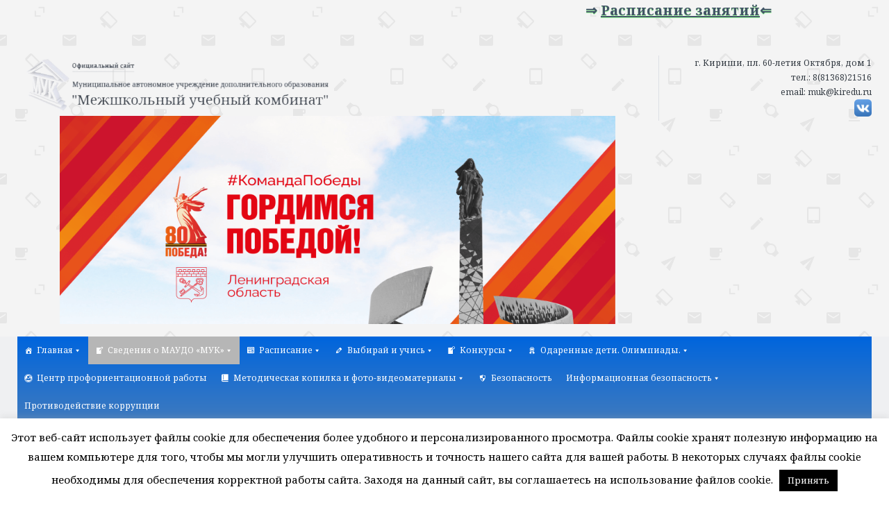

--- FILE ---
content_type: text/html; charset=UTF-8
request_url: http://muk.kiredu.ru/svedenija-o-maudo-muk/platnye-obrazovatelnye-uslugi/
body_size: 63222
content:
<!DOCTYPE html>
<html lang="ru-RU">
<head>
	
	<meta charset="UTF-8">
	<meta name="viewport" content="width=device-width, initial-scale=1.0">

	<title>Платные образовательные услуги &#8212; Муниципальное автономное учреждение дополнительного образования</title>

	<link rel="profile" href="http://gmpg.org/xfn/11">
	<link rel="pingback" href="http://muk.kiredu.ru/xmlrpc.php">
	
	<style type='text/css'>
            .kwicks {
                width: 592px;
                height: 300px;
            }
            .kwicks > li {
                height: 300px;
                background-color: #ccc;
                /* overridden by kwicks but good for when JavaScript is disabled */
                margin-left: 5px;
                float: left;
            }
			
			.kwicks img {
			max-width: 542px !important;
			}
        </style>
	
<script>document.documentElement.className = document.documentElement.className.replace("no-js","js");</script>
<link rel='dns-prefetch' href='//code.responsivevoice.org' />
<link rel='dns-prefetch' href='//fonts.googleapis.com' />
<link rel='dns-prefetch' href='//s.w.org' />
<link rel="alternate" type="application/rss+xml" title="Муниципальное автономное учреждение дополнительного образования &raquo; Лента" href="http://muk.kiredu.ru/feed/" />
<link rel="alternate" type="application/rss+xml" title="Муниципальное автономное учреждение дополнительного образования &raquo; Лента комментариев" href="http://muk.kiredu.ru/comments/feed/" />
<link rel="alternate" type="application/rss+xml" title="Муниципальное автономное учреждение дополнительного образования &raquo; Лента комментариев к &laquo;Платные образовательные услуги&raquo;" href="http://muk.kiredu.ru/svedenija-o-maudo-muk/platnye-obrazovatelnye-uslugi/feed/" />
		<script type="text/javascript">
			window._wpemojiSettings = {"baseUrl":"https:\/\/s.w.org\/images\/core\/emoji\/13.0.0\/72x72\/","ext":".png","svgUrl":"https:\/\/s.w.org\/images\/core\/emoji\/13.0.0\/svg\/","svgExt":".svg","source":{"concatemoji":"http:\/\/muk.kiredu.ru\/wp-includes\/js\/wp-emoji-release.min.js?ver=5.5.17"}};
			!function(e,a,t){var n,r,o,i=a.createElement("canvas"),p=i.getContext&&i.getContext("2d");function s(e,t){var a=String.fromCharCode;p.clearRect(0,0,i.width,i.height),p.fillText(a.apply(this,e),0,0);e=i.toDataURL();return p.clearRect(0,0,i.width,i.height),p.fillText(a.apply(this,t),0,0),e===i.toDataURL()}function c(e){var t=a.createElement("script");t.src=e,t.defer=t.type="text/javascript",a.getElementsByTagName("head")[0].appendChild(t)}for(o=Array("flag","emoji"),t.supports={everything:!0,everythingExceptFlag:!0},r=0;r<o.length;r++)t.supports[o[r]]=function(e){if(!p||!p.fillText)return!1;switch(p.textBaseline="top",p.font="600 32px Arial",e){case"flag":return s([127987,65039,8205,9895,65039],[127987,65039,8203,9895,65039])?!1:!s([55356,56826,55356,56819],[55356,56826,8203,55356,56819])&&!s([55356,57332,56128,56423,56128,56418,56128,56421,56128,56430,56128,56423,56128,56447],[55356,57332,8203,56128,56423,8203,56128,56418,8203,56128,56421,8203,56128,56430,8203,56128,56423,8203,56128,56447]);case"emoji":return!s([55357,56424,8205,55356,57212],[55357,56424,8203,55356,57212])}return!1}(o[r]),t.supports.everything=t.supports.everything&&t.supports[o[r]],"flag"!==o[r]&&(t.supports.everythingExceptFlag=t.supports.everythingExceptFlag&&t.supports[o[r]]);t.supports.everythingExceptFlag=t.supports.everythingExceptFlag&&!t.supports.flag,t.DOMReady=!1,t.readyCallback=function(){t.DOMReady=!0},t.supports.everything||(n=function(){t.readyCallback()},a.addEventListener?(a.addEventListener("DOMContentLoaded",n,!1),e.addEventListener("load",n,!1)):(e.attachEvent("onload",n),a.attachEvent("onreadystatechange",function(){"complete"===a.readyState&&t.readyCallback()})),(n=t.source||{}).concatemoji?c(n.concatemoji):n.wpemoji&&n.twemoji&&(c(n.twemoji),c(n.wpemoji)))}(window,document,window._wpemojiSettings);
		</script>
		<style type="text/css">
img.wp-smiley,
img.emoji {
	display: inline !important;
	border: none !important;
	box-shadow: none !important;
	height: 1em !important;
	width: 1em !important;
	margin: 0 .07em !important;
	vertical-align: -0.1em !important;
	background: none !important;
	padding: 0 !important;
}
</style>
	<link rel='stylesheet' id='wp-block-library-css'  href='http://muk.kiredu.ru/wp-includes/css/dist/block-library/style.min.css?ver=5.5.17' type='text/css' media='all' />
<link rel='stylesheet' id='cookie-law-info-css'  href='http://muk.kiredu.ru/wp-content/plugins/cookie-law-info/public/css/cookie-law-info-public.css?ver=2.0.6' type='text/css' media='all' />
<link rel='stylesheet' id='cookie-law-info-gdpr-css'  href='http://muk.kiredu.ru/wp-content/plugins/cookie-law-info/public/css/cookie-law-info-gdpr.css?ver=2.0.6' type='text/css' media='all' />
<link rel='stylesheet' id='rv-style-css'  href='http://muk.kiredu.ru/wp-content/plugins/responsivevoice-text-to-speech/includes/css/responsivevoice.css?ver=5.5.17' type='text/css' media='all' />
<link rel='stylesheet' id='megamenu-css'  href='http://muk.kiredu.ru/wp-content/uploads/maxmegamenu/style.css?ver=e1d400' type='text/css' media='all' />
<link rel='stylesheet' id='dashicons-css'  href='http://muk.kiredu.ru/wp-includes/css/dashicons.min.css?ver=5.5.17' type='text/css' media='all' />
<link rel='stylesheet' id='themememe-base-css'  href='http://muk.kiredu.ru/wp-content/themes/FlatoBackup/css/base.css?ver=5.5.17' type='text/css' media='all' />
<link rel='stylesheet' id='themememe-icons-css'  href='http://muk.kiredu.ru/wp-content/themes/FlatoBackup/css/font-awesome.min.css?ver=5.5.17' type='text/css' media='all' />
<link rel='stylesheet' id='themememe-fonts-css'  href='//fonts.googleapis.com/css?family=Raleway%3A400%2C500%2C700%2C900%7CNoto+Serif%3A400%2C700%2C400italic%2C700italic&#038;subset=latin%2Clatin-ext&#038;ver=5.5.17' type='text/css' media='all' />
<link rel='stylesheet' id='themememe-style-css'  href='http://muk.kiredu.ru/wp-content/themes/FlatoBackup/style.css?ver=5.5.17' type='text/css' media='all' />
<link rel='stylesheet' id='customcss1-css'  href='http://muk.kiredu.ru/wp-content/themes/FlatoBackup/css/jquery.kwicks.css?ver=5.5.17' type='text/css' media='all' />
<link rel='stylesheet' id='bvi-styles-css'  href='http://muk.kiredu.ru/wp-content/plugins/button-visually-impaired/assets/css/bvi.min.css?ver=2.3.0' type='text/css' media='all' />
<style id='bvi-styles-inline-css' type='text/css'>

			.bvi-widget,
			.bvi-shortcode a,
			.bvi-widget a, 
			.bvi-shortcode {
				color: #ffffff;
				background-color: #e53935;
			}
			.bvi-widget .bvi-svg-eye,
			.bvi-shortcode .bvi-svg-eye {
			    display: inline-block;
                overflow: visible;
                width: 1.125em;
                height: 1em;
                font-size: 2em;
                vertical-align: middle;
			}
			.bvi-widget,
			.bvi-shortcode {
			    -webkit-transition: background-color .2s ease-out;
			    transition: background-color .2s ease-out;
			    cursor: pointer;
			    border-radius: 2px;
			    display: inline-block;
			    padding: 5px 10px;
			    vertical-align: middle;
			    text-decoration: none;
			}
</style>
<script type='text/javascript' src='http://muk.kiredu.ru/wp-includes/js/jquery/jquery.js?ver=1.12.4-wp' id='jquery-core-js'></script>
<script type='text/javascript' id='cookie-law-info-js-extra'>
/* <![CDATA[ */
var Cli_Data = {"nn_cookie_ids":[],"cookielist":[],"non_necessary_cookies":[],"ccpaEnabled":"","ccpaRegionBased":"","ccpaBarEnabled":"","strictlyEnabled":["necessary","obligatoire"],"ccpaType":"gdpr","js_blocking":"","custom_integration":"","triggerDomRefresh":"","secure_cookies":""};
var cli_cookiebar_settings = {"animate_speed_hide":"500","animate_speed_show":"500","background":"#FFF","border":"#b1a6a6c2","border_on":"","button_1_button_colour":"#000","button_1_button_hover":"#000000","button_1_link_colour":"#fff","button_1_as_button":"1","button_1_new_win":"","button_2_button_colour":"#333","button_2_button_hover":"#292929","button_2_link_colour":"#444","button_2_as_button":"","button_2_hidebar":"","button_3_button_colour":"#000","button_3_button_hover":"#000000","button_3_link_colour":"#fff","button_3_as_button":"1","button_3_new_win":"","button_4_button_colour":"#000","button_4_button_hover":"#000000","button_4_link_colour":"#fff","button_4_as_button":"1","button_7_button_colour":"#61a229","button_7_button_hover":"#4e8221","button_7_link_colour":"#fff","button_7_as_button":"1","button_7_new_win":"","font_family":"inherit","header_fix":"","notify_animate_hide":"1","notify_animate_show":"","notify_div_id":"#cookie-law-info-bar","notify_position_horizontal":"left","notify_position_vertical":"bottom","scroll_close":"","scroll_close_reload":"","accept_close_reload":"1","reject_close_reload":"","showagain_tab":"","showagain_background":"#fff","showagain_border":"#000","showagain_div_id":"#cookie-law-info-again","showagain_x_position":"100px","text":"#000","show_once_yn":"","show_once":"10000","logging_on":"","as_popup":"","popup_overlay":"1","bar_heading_text":"","cookie_bar_as":"banner","popup_showagain_position":"bottom-right","widget_position":"left"};
var log_object = {"ajax_url":"http:\/\/muk.kiredu.ru\/wp-admin\/admin-ajax.php"};
/* ]]> */
</script>
<script type='text/javascript' src='http://muk.kiredu.ru/wp-content/plugins/cookie-law-info/public/js/cookie-law-info-public.js?ver=2.0.6' id='cookie-law-info-js'></script>
<script type='text/javascript' src='https://code.responsivevoice.org/1.8.3/responsivevoice.js?source=wp-plugin&#038;key=jpimRltq&#038;ver=5.5.17' id='responsive-voice-js'></script>
<script type='text/javascript' src='http://muk.kiredu.ru/wp-content/themes/FlatoBackup/js/jquery.dropkick.min.js?ver=5.5.17' id='dropkick-js'></script>
<link rel="https://api.w.org/" href="http://muk.kiredu.ru/wp-json/" /><link rel="alternate" type="application/json" href="http://muk.kiredu.ru/wp-json/wp/v2/pages/24" /><link rel="EditURI" type="application/rsd+xml" title="RSD" href="http://muk.kiredu.ru/xmlrpc.php?rsd" />
<link rel="wlwmanifest" type="application/wlwmanifest+xml" href="http://muk.kiredu.ru/wp-includes/wlwmanifest.xml" /> 
<meta name="generator" content="WordPress 5.5.17" />
<link rel="canonical" href="http://muk.kiredu.ru/svedenija-o-maudo-muk/platnye-obrazovatelnye-uslugi/" />
<link rel='shortlink' href='http://muk.kiredu.ru/?p=24' />
<link rel="alternate" type="application/json+oembed" href="http://muk.kiredu.ru/wp-json/oembed/1.0/embed?url=http%3A%2F%2Fmuk.kiredu.ru%2Fsvedenija-o-maudo-muk%2Fplatnye-obrazovatelnye-uslugi%2F" />
<link rel="alternate" type="text/xml+oembed" href="http://muk.kiredu.ru/wp-json/oembed/1.0/embed?url=http%3A%2F%2Fmuk.kiredu.ru%2Fsvedenija-o-maudo-muk%2Fplatnye-obrazovatelnye-uslugi%2F&#038;format=xml" />
<!--[if lt IE 9]>
<script src="http://muk.kiredu.ru/wp-content/themes/FlatoBackup/js/ie/html5.js"></script>
<script src="http://muk.kiredu.ru/wp-content/themes/FlatoBackup/js/ie/selectivizr.js"></script>
<![endif]-->
<link rel="icon" href="http://muk.kiredu.ru/wp-content/uploads/2021/04/cropped-logo-MUK-2-150x150.png" sizes="32x32" />
<link rel="icon" href="http://muk.kiredu.ru/wp-content/uploads/2021/04/cropped-logo-MUK-2-300x300.png" sizes="192x192" />
<link rel="apple-touch-icon" href="http://muk.kiredu.ru/wp-content/uploads/2021/04/cropped-logo-MUK-2-300x300.png" />
<meta name="msapplication-TileImage" content="http://muk.kiredu.ru/wp-content/uploads/2021/04/cropped-logo-MUK-2-300x300.png" />
		<style type="text/css" id="wp-custom-css">
			#mega-menu-item-17838 a {
    color: red !important;
    font-weight: bold !important;
}

.site-header {
    background: url(http://muk.kiredu.ru/wp-content/uploads/2019/10/email-pattern.png)!important;
}
	
.menu-toggle {
    display: none;
}


/*table p {
    font-size: calc(4px + (24 - 20) * (100vw - 400px) / (1200 - 400));
}*/

@media (min-width: 800px) {
	.container {
		width: 800px;
		padding: 0 25px 0 25px;
	}
	table p{
		font-size:8px;
		
	}
}


@media (min-width: 1024px) {
	.container {
		width: 1024px;
		padding: 0 25px 0 25px;
	}
	table p{
		font-size:12px;
		
	}
}

@media (min-width: 1280px) {
	.container {
		width: 1280px;
		max-width:none;
		padding: 0 25px 0 25px;
	}
	table p{
		font-size:14px;
		
	}
}

.kwicks {
    width: 100%;
}

@media only screen and (max-width: 640px){
	.inf {
    width: 100% !important;
    position: relative;
    font-size: 2.1vw !important;
    text-align: left !important;
    border-left: 0px solid #dde0e5 !important;
}
	
}


.page-content img, .entry-content img, .comment-content img {
    max-width: 10vw;
}


table.courses {
    overflow: hidden;
}

.hentry {
    padding: 10px 30px 30px 30px;
    border-bottom: 2px solid #FDFDFD;
}


.eyeglass {

    margin: 0 24px 0px 0px;
    vertical-align: super;

}

.inf {

    width: 25%;
    position: relative;
    float: right;
	font-size: 0.8em;
	text-align: right;
	border-left: 1px solid #dde0e5;

}
.inf p {

margin: 0px;

}


#mega-menu-wrap-primary #mega-menu-primary li.mega-menu-item-has-children > a.mega-menu-link::after, #mega-menu-wrap-primary #mega-menu-primary li.mega-menu-item-has-children > a.mega-menu-link span.mega-indicator::after {
	margin: 0 0 0 0px;
}

.btn, button, input[type="button"], input[type="reset"], input[type="submit"] {
    background: #0065dd;
}


.widget-title {
    border-bottom: 2px solid #0065dd !important;
}



table {
    /* overflow: hidden; */
    overflow-x: scroll;
    display: inline-table;
}


a[href$=".rar"]::after {
    content: " (формат: rar)";
    color: silver;
}

a[href$=".pdf"]::after {
    content: " (формат: pdf)";
    color: silver;
}

a[href$=".zip"]::after {
    content: " (формат: zip)";
    color: silver;
}



.site-footer {
    color: #FDFDFD;
    background: #6352b0;
}

.site-main{
		background: #eff0f2 !important;
	
}

.hentry, .site-sidebar .widget {
    background: #FEFEFE;
    border-radius: 5px;
	
}

.hentry {
		border-bottom: 2px solid #FDFDFD;
}

hr {
	background: #6352B0;
	height: 1px;
}


a {
	color: #435467;
}


h1, h2, h3, h4, h5, h6 {
    color: #323e4e;
    font-family: 'Noto Serif', serif;
}

.entry-title {
    font-size: 16px;
    font-weight: 700;
		text-transform: uppercase;
		letter-spacing: 1px;
}


* {
    font-family: 'Noto Serif', serif;
}


a.bvi-panel-open {

}

.visuallyinfo {
    position: relative;
    background: #435467;
    padding: 10px 0;
    width: 100%;
		font-family: "Noto Serif", Georgia, Times, serif;
		font-size: 70%;
		padding: 3px 20px;
		
}

.visuallyinfo1 {
    width: 3%;
    display: inline-block;
    vertical-align: middle;
}

.visuallyinfo2 {
    color: #fff;
    float: right;
}
/*idget-title {
    border-bottom: 5px solid #53677F;
}*/

.widget-title {
    border-bottom: 2px solid #6352B0;
	font-size:12px;
}

/*ite-top {
    background: #53677F;
}*/

.site-top {
    background: #eff0f2;
}



ol.flex-control-nav.flex-control-paging {
    display: none;
}

ul.flex-direction-nav {
    display: none !important;
}

.flexslider .slides li p {
    margin: 0;
    padding: 20px 8px;
}

.flexslider .slides img {
margin: -27px auto;
}

.site-title img {
    float: left;
		max-width: 454px;
		width: 100%;	
		height: auto;
}

.site-header {
    background: #fcfcfd;
	  border-bottom: 0px solid #EEEFF0;
}

.site-main .container {
    padding-top: 30px;
    padding-bottom: 50px;
}

.flexslidermenu {
    padding: 0 0 50px;
}

.flex-caption {
bottom: -27px !important;
	background: #FEFEFE;

}

.site-header .container {
padding-top: 15px;
padding-bottom: 10px;
}

@media only screen and (max-width: 1920px){

	.menu-bar ul li a {
    padding: 0 5px;
    font-size: 11px;

}
}

@media only screen and (max-width: 1680px){

	.menu-bar ul li a {
    padding: 0 5px;
    font-size: 11px;

}
}

@media only screen and (max-width: 1600px){

	.menu-bar ul li a {
    padding: 0 5px;
    font-size: 11px;

}
}

@media only screen and (max-width: 1440px){

	.menu-bar ul li a {
    padding: 0 5px;
    font-size: 11px;

}
}

@media only screen and (max-width: 1366px){

	.menu-bar ul li a {
    padding: 0 5px;
    font-size: 11px;

}
}


@media only screen and (max-width: 1280px){

	.menu-bar ul li a {
    padding: 0 5px;
    font-size: 10px;

}
}

@media only screen and (max-width: 1080px){

	.menu-bar ul li a {
    padding: 0 6px;
    font-size: 10px;

}
}

@media only screen and (max-width: 1024px){

	.menu-bar ul li a {
    padding: 0 4px;
    font-size: 0.8vw;

}
}

@media only screen and (max-width: 960px){

	.menu-bar ul li a {
    padding: 0 6px;
    font-size: 7px;

}
}

@media only screen and (max-width: 800px){

	.menu-bar ul li a {
    padding: 0 2px;
    font-size: 7px;

}
}
@media only screen and (max-width: 720px){

	.menu-bar ul li a {
        padding: 0px 2px;
    		font-size: 7px;

}
	
	.visuallyinfo {
    width: 200%;
}
	
	.menu-bar ul {
    font-size: 24px;;
}
}

@media only screen and (max-width: 640px){

	.menu-bar ul li a {
        padding: 0px 2px;
    		font-size: 12px;

}
	
	.visuallyinfo {
    width: 200%;
}
	
	.menu-bar ul {
    font-size: 24px;;
}
}
		</style>
		<style type="text/css">/** Mega Menu CSS: fs **/</style>
</head>

<body class="page-template page-template-full-width-page page-template-full-width-page-php page page-id-24 page-child parent-pageid-6 mega-menu-primary group-blog chrome">
		
<!--div class="visuallyinfo1">
<div class="visuallyinfo1"><a class="" href="#"><img class="" src="http://muk.kiredu.ru/wp-content/uploads/2019/06/eyeglass.png" alt="Версия для слабовидящих" width="50%" height=""></a></div>
			
<div class="visuallyinfo1"><a class="" href="http://muk.kiredu.ru/wp-content/uploads/2019/10/obyav-s-otdykhom-i-instagram.jpg"><img class="" http://muk.kiredu.ru/wp-content/uploads/2019/10/obyav-s-otdykhom-i-instagram.jpg" alt="Комитет по образованию Киришского муниципального района Лен.обл." width="80%" height=""></a></div>

		<div class="visuallyinfo1"><a class="" href="https://vk.com/maudomuk"><img class="" src="http://muk.kiredu.ru/wp-content/uploads/2018/09/94866_vkontakte_480x480.png" alt="Вконтакте" width="50%" height=""></a></div>
			
			<div class="visuallyinfo2">г. Кириши, пл. 60-летия Октября, дом 1, телефон: (813-68) 215-16</div>
    
</div> -->
	
		<header class="site-header" role="banner">
		
<!-- Бегущая срока 		-->
	<marquee behavior="alternate" style="color:#ff2400; font-size: 20px; font-weight: bolder; line-height: 150%; text-shadow: #98fb98 0px 1px 1px;">
		 <a href="http://muk.kiredu.ru/raspisanie/"> ⇒ <u> Расписание занятий</u>⇐</a> 
		 <!-- <a href="http://muk.kiredu.ru/raspisanie/"> ⇒ <u> Расписание занятий </u>⇐ </a> -->
	</marquee>
			
			<!--Бегущая строка запись на профессиональное обучение-->
			<marquee behavior="alternate" style="color:#4682B4; font-size: 20px; font-weight: bolder; line-height: 150%; text-shadow: #98fb98 0px 1px 1px;">
 <u>  <a href=""></a></u></marquee>  
<!--конец опроса-->
	
			<div class="clearfix container">
			<div class="site-branding">
				<div class="site-title"><a href="http://muk.kiredu.ru/" rel="home"><img src="http://muk.kiredu.ru/wp-content/uploads/2021/04/Logo_dlya_sayta-removebg-preview.png" alt="Муниципальное автономное учреждение дополнительного образования"></a></div>
								
			</div>
			
		<div class="inf">
			<p>г. Кириши, пл. 60-летия Октября, дом 1</p>
			<p>тел.: 8(81368)21516 </p>
			<p>email: muk@kiredu.ru </p> 
			
			
			
			<a href="https://vk.com/maudomuk"><img style="border: 0px solid ; width: 25px; height: 25px;" src="http://muk.kiredu.ru/wp-content/uploads/2019/06/1200x630wa-1.png" alt=""></a>
		</div>
				<!--Баннер 80 лет Победы-->
				<center><a href="http://muk.kiredu.ru/wp-content/uploads/2025/04/1-Oblozhka_Vk-kompyuternaya-versiya.png"><img style="border: 0px solid ; width: 800px; height: 300px;" src="http://muk.kiredu.ru/wp-content/uploads/2025/04/1-Oblozhka_Vk-kompyuternaya-versiya.png" alt=""></a></center>
				<!--Конец баннера-->
			
			<!-- .site-header --></header>
	
	<div class="site-top">
		<div class="clearfix container">
			<nav class="site-menu" role="navigation">
				<div class="menu-toggle"><i class="fa fa-bars"></i></div>
				<div class="menu-text"></div>
				<div id="mega-menu-wrap-primary" class="mega-menu-wrap"><div class="mega-menu-toggle"><div class="mega-toggle-blocks-left"></div><div class="mega-toggle-blocks-center"></div><div class="mega-toggle-blocks-right"><div class='mega-toggle-block mega-menu-toggle-block mega-toggle-block-1' id='mega-toggle-block-1' tabindex='0'><span class='mega-toggle-label' role='button' aria-expanded='false'><span class='mega-toggle-label-closed'>Меню</span><span class='mega-toggle-label-open'>Меню</span></span></div></div></div><ul id="mega-menu-primary" class="mega-menu max-mega-menu mega-menu-horizontal mega-no-js" data-event="hover_intent" data-effect="disabled" data-effect-speed="400" data-effect-mobile="slide" data-effect-speed-mobile="400" data-mobile-force-width="false" data-second-click="go" data-document-click="collapse" data-vertical-behaviour="standard" data-breakpoint="800" data-unbind="true" data-mobile-state="collapse_all" data-hover-intent-timeout="300" data-hover-intent-interval="100"><li class='mega-menu-item mega-menu-item-type-custom mega-menu-item-object-custom mega-menu-item-home mega-menu-item-has-children mega-align-bottom-left mega-menu-flyout mega-has-icon mega-icon-left mega-item-align-float-left mega-menu-item-43' id='mega-menu-item-43'><a class="dashicons-admin-home mega-menu-link" href="http://muk.kiredu.ru/" aria-haspopup="true" aria-expanded="false" tabindex="0">Главная<span class="mega-indicator"></span></a>
<ul class="mega-sub-menu">
<li class='mega-menu-item mega-menu-item-type-post_type mega-menu-item-object-page mega-has-icon mega-icon-left mega-menu-item-176' id='mega-menu-item-176'><a class="dashicons-phone mega-menu-link" href="http://muk.kiredu.ru/kontakty/">Контакты</a></li><li class='mega-menu-item mega-menu-item-type-post_type mega-menu-item-object-page mega-has-icon mega-icon-left mega-menu-item-59' id='mega-menu-item-59'><a class="dashicons-text-page mega-menu-link" href="http://muk.kiredu.ru/plan-raboty/">План работы</a></li><li class='mega-menu-item mega-menu-item-type-post_type mega-menu-item-object-page mega-has-icon mega-icon-left mega-menu-item-607' id='mega-menu-item-607'><a class="dashicons-tablet mega-menu-link" href="http://muk.kiredu.ru/jelektronnaja-zapis-na-kursy/">Электронная запись на курсы</a></li><li class='mega-menu-item mega-menu-item-type-post_type mega-menu-item-object-page mega-has-icon mega-icon-left mega-menu-item-175' id='mega-menu-item-175'><a class="dashicons-format-status mega-menu-link" href="http://muk.kiredu.ru/jelektronnaja-priemnaja-predsedatelja-k/">Электронная приемная председателя комитета по образованию</a></li><li class='mega-menu-item mega-menu-item-type-post_type mega-menu-item-object-page mega-has-icon mega-icon-left mega-menu-item-154' id='mega-menu-item-154'><a class="dashicons-email-alt mega-menu-link" href="http://muk.kiredu.ru/jelektronnaja-priemnaja-direktora/">Электронная приемная директора МАУДО «МУК»</a></li><li class='mega-menu-item mega-menu-item-type-custom mega-menu-item-object-custom mega-has-icon mega-icon-left mega-menu-item-3759' id='mega-menu-item-3759'><a class="dashicons-desktop mega-menu-link" href="http://muk.kiredu.ru/?page_id=10774">Заявка в отдел информационных технологий и сетевой безопасности</a></li><li class='mega-menu-item mega-menu-item-type-post_type mega-menu-item-object-page mega-has-icon mega-icon-left mega-menu-item-16151' id='mega-menu-item-16151'><a class="dashicons-welcome-write-blog mega-menu-link" href="http://muk.kiredu.ru/anketirovanie-udovletvorennosti-rod/">Анкетирование удовлетворенности родителей (законных представителей) образовательным процессом, качеством образовательных услуг.</a></li><li class='mega-menu-item mega-menu-item-type-post_type mega-menu-item-object-page mega-has-icon mega-icon-left mega-menu-item-172' id='mega-menu-item-172'><a class="dashicons-welcome-widgets-menus mega-menu-link" href="http://muk.kiredu.ru/sajty-ou-kirishskogo-rajona/">Сайты ОО Киришского района</a></li><li class='mega-menu-item mega-menu-item-type-post_type mega-menu-item-object-page mega-has-icon mega-icon-left mega-menu-item-905' id='mega-menu-item-905'><a class="dashicons-networking mega-menu-link" href="http://muk.kiredu.ru/struktura-sajjta/">Структура сайта МАУДО «МУК»</a></li></ul>
</li><li class='mega-menu-item mega-menu-item-type-post_type mega-menu-item-object-page mega-current-page-ancestor mega-current-menu-ancestor mega-current-menu-parent mega-current-page-parent mega-current_page_parent mega-current_page_ancestor mega-menu-item-has-children mega-align-bottom-left mega-menu-flyout mega-has-icon mega-icon-left mega-menu-item-62' id='mega-menu-item-62'><a class="dashicons-welcome-write-blog mega-menu-link" href="http://muk.kiredu.ru/svedenija-o-maudo-muk/" aria-haspopup="true" aria-expanded="false" tabindex="0">Сведения о МАУДО «МУК»<span class="mega-indicator"></span></a>
<ul class="mega-sub-menu">
<li class='mega-menu-item mega-menu-item-type-post_type mega-menu-item-object-page mega-has-icon mega-icon-left mega-menu-item-44' id='mega-menu-item-44'><a class="dashicons-info-outline mega-menu-link" href="http://muk.kiredu.ru/svedenija-o-maudo-muk/osnovnye-svedenija/">Основные сведения</a></li><li class='mega-menu-item mega-menu-item-type-post_type mega-menu-item-object-page mega-has-icon mega-icon-left mega-menu-item-45' id='mega-menu-item-45'><a class="dashicons-networking mega-menu-link" href="http://muk.kiredu.ru/svedenija-o-maudo-muk/struktura-i-organy-upravlenija-obrazo/">Структура и органы управления образовательной организацией</a></li><li class='mega-menu-item mega-menu-item-type-post_type mega-menu-item-object-page mega-has-icon mega-icon-left mega-menu-item-46' id='mega-menu-item-46'><a class="dashicons-pdf mega-menu-link" href="http://muk.kiredu.ru/svedenija-o-maudo-muk/dokumenty/">Документы</a></li><li class='mega-menu-item mega-menu-item-type-post_type mega-menu-item-object-page mega-has-icon mega-icon-left mega-menu-item-47' id='mega-menu-item-47'><a class="dashicons-welcome-learn-more mega-menu-link" href="http://muk.kiredu.ru/svedenija-o-maudo-muk/obrazovanie/">Образование</a></li><li class='mega-menu-item mega-menu-item-type-post_type mega-menu-item-object-page mega-has-icon mega-icon-left mega-menu-item-33842' id='mega-menu-item-33842'><a class="dashicons-arrow-right-alt2 mega-menu-link" href="http://muk.kiredu.ru/obrazovatelnye-standarty-i-trebova/">Образовательные стандарты и требования</a></li><li class='mega-menu-item mega-menu-item-type-post_type mega-menu-item-object-page mega-has-icon mega-icon-left mega-menu-item-36336' id='mega-menu-item-36336'><a class="dashicons-arrow-right mega-menu-link" href="http://muk.kiredu.ru/rukovodstvo-2/">Руководство</a></li><li class='mega-menu-item mega-menu-item-type-post_type mega-menu-item-object-page mega-has-icon mega-icon-left mega-menu-item-36337' id='mega-menu-item-36337'><a class="dashicons-arrow-right mega-menu-link" href="http://muk.kiredu.ru/pedagogicheskiy-sostav-2/">Педагогический состав</a></li><li class='mega-menu-item mega-menu-item-type-post_type mega-menu-item-object-page mega-has-icon mega-icon-left mega-menu-item-50' id='mega-menu-item-50'><a class="dashicons-arrow-right mega-menu-link" href="http://muk.kiredu.ru/svedenija-o-maudo-muk/materialno-tehnicheskoe-obespechenie/">Материально-техническое обеспечение и оснащенность образовательного процесса. Доступная среда</a></li><li class='mega-menu-item mega-menu-item-type-post_type mega-menu-item-object-page mega-current-menu-item mega-page_item mega-page-item-24 mega-current_page_item mega-has-icon mega-icon-left mega-menu-item-52' id='mega-menu-item-52'><a class="dashicons-arrow-right mega-menu-link" href="http://muk.kiredu.ru/svedenija-o-maudo-muk/platnye-obrazovatelnye-uslugi/">Платные образовательные услуги</a></li><li class='mega-menu-item mega-menu-item-type-post_type mega-menu-item-object-page mega-has-icon mega-icon-left mega-menu-item-53' id='mega-menu-item-53'><a class="dashicons-arrow-right mega-menu-link" href="http://muk.kiredu.ru/svedenija-o-maudo-muk/finansovo-hozjajstvennaja-dejatelnost/">Финансово-хозяйственная деятельность</a></li><li class='mega-menu-item mega-menu-item-type-post_type mega-menu-item-object-page mega-has-icon mega-icon-left mega-menu-item-54' id='mega-menu-item-54'><a class="dashicons-arrow-right mega-menu-link" href="http://muk.kiredu.ru/svedenija-o-maudo-muk/vakantnye-mesta-dlja-priema/">Вакантные места для приема (перевода) обучающихся</a></li><li class='mega-menu-item mega-menu-item-type-post_type mega-menu-item-object-page mega-has-icon mega-icon-left mega-menu-item-21439' id='mega-menu-item-21439'><a class="dashicons-admin-site-alt mega-menu-link" href="http://muk.kiredu.ru/mezhdunarodnoe-sotrudnichestvo/">Международное сотрудничество</a></li><li class='mega-menu-item mega-menu-item-type-post_type mega-menu-item-object-page mega-has-icon mega-icon-left mega-menu-item-51' id='mega-menu-item-51'><a class="dashicons-arrow-right mega-menu-link" href="http://muk.kiredu.ru/svedenija-o-maudo-muk/stipendii-i-inye-vidy-materialnoj-po/">Стипендии и меры поддержки обучающихся</a></li><li class='mega-menu-item mega-menu-item-type-post_type mega-menu-item-object-page mega-has-icon mega-icon-left mega-menu-item-55' id='mega-menu-item-55'><a class="dashicons-format-chat mega-menu-link" href="http://muk.kiredu.ru/svedenija-o-maudo-muk/sotrudnichestvo/">Сотрудничество</a></li><li class='mega-menu-item mega-menu-item-type-post_type mega-menu-item-object-page mega-has-icon mega-icon-left mega-menu-item-29872' id='mega-menu-item-29872'><a class="dashicons-food mega-menu-link" href="http://muk.kiredu.ru/organizaciya-pitaniya-v-obrazovateln/">Организация питания в образовательной организации</a></li></ul>
</li><li class='mega-menu-item mega-menu-item-type-post_type mega-menu-item-object-page mega-menu-item-has-children mega-menu-megamenu mega-align-bottom-left mega-menu-megamenu mega-has-icon mega-icon-left mega-menu-item-56' id='mega-menu-item-56'><a class="dashicons-welcome-widgets-menus mega-menu-link" href="http://muk.kiredu.ru/raspisanie/" aria-haspopup="true" aria-expanded="false" tabindex="0">Расписание<span class="mega-indicator"></span></a>
<ul class="mega-sub-menu">
<li class='mega-menu-item mega-menu-item-type-post_type mega-menu-item-object-page mega-menu-item-has-children mega-has-icon mega-icon-left mega-menu-columns-2-of-6 mega-menu-item-12249' id='mega-menu-item-12249'><a class="dashicons-star-filled mega-menu-link" href="http://muk.kiredu.ru/vybirajj-i-uchis/dlya-shkolnikov/">Для школьников<span class="mega-indicator"></span></a>
	<ul class="mega-sub-menu">
<li class='mega-menu-item mega-menu-item-type-post_type mega-menu-item-object-page mega-menu-item-has-children mega-has-icon mega-icon-left mega-menu-item-12192' id='mega-menu-item-12192'><a class="dashicons-businessperson mega-menu-link" href="http://muk.kiredu.ru/dopolnitelnoe-obrazovanie/" aria-haspopup="true" aria-expanded="false">Дополнительное образование<span class="mega-indicator"></span></a>
		<ul class="mega-sub-menu">
<li class='mega-menu-item mega-menu-item-type-post_type mega-menu-item-object-page mega-menu-item-has-children mega-has-icon mega-icon-left mega-menu-item-92' id='mega-menu-item-92'><a class="dashicons-arrow-right-alt2 mega-menu-link" href="http://muk.kiredu.ru/raspisanie/centr-informacionnyh-tehnologij/" aria-haspopup="true" aria-expanded="false">Центр информационных технологий<span class="mega-indicator"></span></a>
			<ul class="mega-sub-menu">
<li class='mega-menu-item mega-menu-item-type-post_type mega-menu-item-object-page mega-has-icon mega-icon-left mega-menu-item-25780' id='mega-menu-item-25780'><a class="dashicons-plus-alt2 mega-menu-link" href="http://muk.kiredu.ru/dopolnitelnoe-raspisanie-cit/">Дополнительное расписание ЦИТ</a></li>			</ul>
</li><li class='mega-menu-item mega-menu-item-type-post_type mega-menu-item-object-page mega-menu-item-has-children mega-has-icon mega-icon-left mega-menu-item-94' id='mega-menu-item-94'><a class="dashicons-arrow-right-alt2 mega-menu-link" href="http://muk.kiredu.ru/raspisanie/centr-avangard/" aria-haspopup="true" aria-expanded="false">Центр военно-патриотического воспитания «Авангард»<span class="mega-indicator"></span></a>
			<ul class="mega-sub-menu">
<li class='mega-menu-item mega-menu-item-type-post_type mega-menu-item-object-page mega-has-icon mega-icon-left mega-menu-item-26934' id='mega-menu-item-26934'><a class="dashicons-plus-alt2 mega-menu-link" href="http://muk.kiredu.ru/dopolnitelnoe-raspisanie-zanyatiy-u/">Дополнительное расписание занятий учебных групп Центра военно-патриотического воспитания «Авангард»</a></li>			</ul>
</li><li class='mega-menu-item mega-menu-item-type-post_type mega-menu-item-object-page mega-has-icon mega-icon-left mega-menu-item-99' id='mega-menu-item-99'><a class="dashicons-arrow-right-alt2 mega-menu-link" href="http://muk.kiredu.ru/raspisanie/doprizyvnaja-podgotovka-molodezhi/">Муниципальный Центр допризывной подготовки молодежи</a></li><li class='mega-menu-item mega-menu-item-type-post_type mega-menu-item-object-page mega-has-icon mega-icon-left mega-menu-item-96' id='mega-menu-item-96'><a class="dashicons-arrow-right-alt2 mega-menu-link" href="http://muk.kiredu.ru/raspisanie/proforientacionnye-kursy/">Центр профориентационной работы</a></li><li class='mega-menu-item mega-menu-item-type-post_type mega-menu-item-object-page mega-has-icon mega-icon-left mega-menu-item-98' id='mega-menu-item-98'><a class="dashicons-arrow-right-alt2 mega-menu-link" href="http://muk.kiredu.ru/raspisanie/intellekt-pljus/">Центр по работе с одарёнными детьми</a></li>		</ul>
</li><li class='mega-menu-item mega-menu-item-type-post_type mega-menu-item-object-page mega-menu-item-has-children mega-has-icon mega-icon-left mega-menu-item-93' id='mega-menu-item-93'><a class="dashicons-businessperson mega-menu-link" href="http://muk.kiredu.ru/raspisanie/professionalnoe-obuchenie/" aria-haspopup="true" aria-expanded="false">Профессиональное обучение<span class="mega-indicator"></span></a>
		<ul class="mega-sub-menu">
<li class='mega-menu-item mega-menu-item-type-post_type mega-menu-item-object-page mega-has-icon mega-icon-left mega-menu-item-38155' id='mega-menu-item-38155'><a class="dashicons-plus-alt2 mega-menu-link" href="http://muk.kiredu.ru/aspisanie-dopolnitelnykh-zanyatiy-uch/">Дополнительное расписание занятий профессионального обучения</a></li>		</ul>
</li>	</ul>
</li><li class='mega-menu-item mega-menu-item-type-post_type mega-menu-item-object-page mega-menu-item-has-children mega-has-icon mega-icon-left mega-menu-columns-2-of-6 mega-menu-item-12248' id='mega-menu-item-12248'><a class="dashicons-star-filled mega-menu-link" href="http://muk.kiredu.ru/vybirajj-i-uchis/dlya-kolleg/">Для коллег<span class="mega-indicator"></span></a>
	<ul class="mega-sub-menu">
<li class='mega-menu-item mega-menu-item-type-post_type mega-menu-item-object-page mega-has-icon mega-icon-left mega-menu-item-262' id='mega-menu-item-262'><a class="dashicons-arrow-right-alt2 mega-menu-link" href="http://muk.kiredu.ru/raspisanie/seminary-dlja-pedagogicheskih-rabotni/">Семинары для педагогических работников</a></li>	</ul>
</li><li class='mega-menu-item mega-menu-item-type-post_type mega-menu-item-object-page mega-menu-item-has-children mega-has-icon mega-icon-left mega-menu-columns-2-of-6 mega-menu-item-12250' id='mega-menu-item-12250'><a class="dashicons-star-filled mega-menu-link" href="http://muk.kiredu.ru/vybirajj-i-uchis/dlya-naseleniya/">Для населения<span class="mega-indicator"></span></a>
	<ul class="mega-sub-menu">
<li class='mega-menu-item mega-menu-item-type-post_type mega-menu-item-object-page mega-menu-item-has-children mega-has-icon mega-icon-left mega-menu-item-12251' id='mega-menu-item-12251'><a class="dashicons-arrow-right-alt2 mega-menu-link" href="http://muk.kiredu.ru/raspisanie/platnye-dopolnitelnye-obrazovatel/" aria-haspopup="true" aria-expanded="false">Платные дополнительные образовательные и спортивно-оздоровительные услуги населению<span class="mega-indicator"></span></a>
		<ul class="mega-sub-menu">
<li class='mega-menu-item mega-menu-item-type-post_type mega-menu-item-object-page mega-has-icon mega-icon-left mega-menu-item-26938' id='mega-menu-item-26938'><a class="dashicons-plus-alt2 mega-menu-link" href="http://muk.kiredu.ru/dopolnitelnoe-raspisanie-zanyatiy-u-2/">Дополнительное расписание занятий учебных групп дополнительных платных образовательных услуг</a></li>		</ul>
</li>	</ul>
</li></ul>
</li><li class='mega-menu-item mega-menu-item-type-post_type mega-menu-item-object-page mega-menu-item-has-children mega-menu-megamenu mega-align-bottom-left mega-menu-megamenu mega-has-icon mega-icon-left mega-menu-item-1027' id='mega-menu-item-1027'><a class="dashicons-edit mega-menu-link" href="http://muk.kiredu.ru/vybirajj-i-uchis/" aria-haspopup="true" aria-expanded="false" tabindex="0">Выбирай и учись<span class="mega-indicator"></span></a>
<ul class="mega-sub-menu">
<li class='mega-menu-item mega-menu-item-type-post_type mega-menu-item-object-page mega-menu-item-has-children mega-has-icon mega-icon-left mega-menu-columns-1-of-3 mega-menu-item-12305' id='mega-menu-item-12305'><a class="dashicons-businessperson mega-menu-link" href="http://muk.kiredu.ru/dopolnitelnoe-obrazovanie/">Дополнительное образование<span class="mega-indicator"></span></a>
	<ul class="mega-sub-menu">
<li class='mega-menu-item mega-menu-item-type-post_type mega-menu-item-object-page mega-menu-item-27703' id='mega-menu-item-27703'><a class="mega-menu-link" href="http://muk.kiredu.ru/dlya-shkolnikov/">Для школьников</a></li><li class='mega-menu-item mega-menu-item-type-post_type mega-menu-item-object-page mega-has-icon mega-icon-left mega-menu-item-252' id='mega-menu-item-252'><a class="dashicons-arrow-right-alt2 mega-menu-link" href="http://muk.kiredu.ru/vybirajj-i-uchis/dlya-shkolnikov/centr-informacionnyh-tehnologij-programmy/">Центр информационных технологий</a></li><li class='mega-menu-item mega-menu-item-type-post_type mega-menu-item-object-page mega-has-icon mega-icon-left mega-menu-item-1543' id='mega-menu-item-1543'><a class="dashicons-arrow-right-alt2 mega-menu-link" href="http://muk.kiredu.ru/vybirajj-i-uchis/dlya-shkolnikov/centr-avangard-programmy/">Центр военно-патриотического воспитания «Авангард»</a></li><li class='mega-menu-item mega-menu-item-type-post_type mega-menu-item-object-page mega-has-icon mega-icon-left mega-menu-item-256' id='mega-menu-item-256'><a class="dashicons-arrow-right-alt2 mega-menu-link" href="http://muk.kiredu.ru/vybirajj-i-uchis/dlya-shkolnikov/municipalnyj-centr-doprizyvnoj-pod-programmy/">Муниципальный Центр допризывной подготовки молодежи</a></li><li class='mega-menu-item mega-menu-item-type-post_type mega-menu-item-object-page mega-has-icon mega-icon-left mega-menu-item-255' id='mega-menu-item-255'><a class="dashicons-arrow-right-alt2 mega-menu-link" href="http://muk.kiredu.ru/vybirajj-i-uchis/dlya-shkolnikov/centr-proforientacionnoj-raboty-programmy/">Центр профориентационной работы</a></li><li class='mega-menu-item mega-menu-item-type-post_type mega-menu-item-object-page mega-has-icon mega-icon-left mega-menu-item-257' id='mega-menu-item-257'><a class="dashicons-arrow-right-alt2 mega-menu-link" href="http://muk.kiredu.ru/vybirajj-i-uchis/dlya-shkolnikov/municipalnyj-resursnyj-centr-po-rab-programmy/">Центр по работе с одарёнными детьми</a></li><li class='mega-menu-item mega-menu-item-type-post_type mega-menu-item-object-page mega-has-icon mega-icon-left mega-menu-item-12306' id='mega-menu-item-12306'><a class="dashicons-businessperson mega-menu-link" href="http://muk.kiredu.ru/vybirajj-i-uchis/dlya-shkolnikov/professionalnoe-obuchenie-programmy/">Профессиональное обучение</a></li>	</ul>
</li><li class='mega-menu-item mega-menu-item-type-post_type mega-menu-item-object-page mega-menu-item-has-children mega-has-icon mega-icon-left mega-menu-columns-1-of-3 mega-menu-item-970' id='mega-menu-item-970'><a class="dashicons-star-filled mega-menu-link" href="http://muk.kiredu.ru/vybirajj-i-uchis/dlya-naseleniya/">Для населения<span class="mega-indicator"></span></a>
	<ul class="mega-sub-menu">
<li class='mega-menu-item mega-menu-item-type-post_type mega-menu-item-object-page mega-has-icon mega-icon-left mega-menu-item-1550' id='mega-menu-item-1550'><a class="dashicons-arrow-right-alt2 mega-menu-link" href="http://muk.kiredu.ru/vybirajj-i-uchis/dlya-naseleniya/platnye-dopolnitelnye-obrazovatelnye-i-sportivno-ozdorovitelnye-uslugi-naseleniyu/">Платные дополнительные образовательные и спортивно-оздоровительные услуги населению</a></li>	</ul>
</li></ul>
</li><li class='mega-menu-item mega-menu-item-type-post_type mega-menu-item-object-page mega-menu-item-has-children mega-menu-megamenu mega-align-bottom-left mega-menu-grid mega-has-icon mega-icon-left mega-menu-item-1563' id='mega-menu-item-1563'><a class="dashicons-pressthis mega-menu-link" href="http://muk.kiredu.ru/konkursy/" aria-haspopup="true" aria-expanded="false" tabindex="0">Конкурсы<span class="mega-indicator"></span></a>
<ul class="mega-sub-menu">
<li class='mega-menu-row' id='mega-menu-1563-0'>
	<ul class="mega-sub-menu">
<li class='mega-menu-column mega-menu-columns-3-of-12' id='mega-menu-1563-0-0'>
		<ul class="mega-sub-menu">
<li class='mega-menu-item mega-menu-item-type-post_type mega-menu-item-object-page mega-menu-item-has-children mega-has-icon mega-icon-left mega-menu-item-1564' id='mega-menu-item-1564'><a class="dashicons-star-filled mega-menu-link" href="http://muk.kiredu.ru/konkursy/dlya-shkolnikov/">Для школьников<span class="mega-indicator"></span></a>
			<ul class="mega-sub-menu">
<li class='mega-menu-item mega-menu-item-type-post_type mega-menu-item-object-page mega-has-icon mega-icon-left mega-menu-item-459' id='mega-menu-item-459'><a class="dashicons-arrow-right-alt2 mega-menu-link" href="http://muk.kiredu.ru/konkursy/dlya-shkolnikov/konkursi/">Конкурсы</a></li>			</ul>
</li>		</ul>
</li><li class='mega-menu-column mega-menu-columns-3-of-12' id='mega-menu-1563-0-1'>
		<ul class="mega-sub-menu">
<li class='mega-menu-item mega-menu-item-type-post_type mega-menu-item-object-page mega-has-icon mega-icon-left mega-menu-item-1565' id='mega-menu-item-1565'><a class="dashicons-star-filled mega-menu-link" href="http://muk.kiredu.ru/konkursy/dlya-pedagogov/">Для педагогов</a></li>		</ul>
</li>	</ul>
</li></ul>
</li><li class='mega-menu-item mega-menu-item-type-post_type mega-menu-item-object-page mega-menu-item-has-children mega-align-bottom-left mega-menu-flyout mega-has-icon mega-icon-left mega-menu-item-58' id='mega-menu-item-58'><a class="dashicons-awards mega-menu-link" href="http://muk.kiredu.ru/odarennye-deti/" aria-haspopup="true" aria-expanded="false" tabindex="0">Одаренные дети. Олимпиады.<span class="mega-indicator"></span></a>
<ul class="mega-sub-menu">
<li class='mega-menu-item mega-menu-item-type-post_type mega-menu-item-object-page mega-has-icon mega-icon-left mega-menu-item-28198' id='mega-menu-item-28198'><a class="dashicons-lightbulb mega-menu-link" href="http://muk.kiredu.ru/municipalnyy-resursnyy-centr-po-rab/">Муниципальный ресурсный центр по работе с одарёнными детьми</a></li><li class='mega-menu-item mega-menu-item-type-custom mega-menu-item-object-custom mega-has-icon mega-icon-left mega-menu-item-26864' id='mega-menu-item-26864'><a class="dashicons-welcome-write-blog mega-menu-link" href="http://muk.kiredu.ru/olimpiady-2/">Олимпиады</a></li><li class='mega-menu-item mega-menu-item-type-custom mega-menu-item-object-custom mega-has-icon mega-icon-left mega-menu-item-2584' id='mega-menu-item-2584'><a class="dashicons-laptop mega-menu-link" href="https://center-intellect.ru/">Сайт Ленинградского областного центра развития творчества одаренных детей и юношества «Интеллект»</a></li><li class='mega-menu-item mega-menu-item-type-custom mega-menu-item-object-custom mega-has-icon mega-icon-left mega-menu-item-17838' id='mega-menu-item-17838'><a class="dashicons-arrow-right-alt mega-menu-link" href="https://center-intellect.ru/vsosh/rezultaty-region/">Протоколы РЭ ВсОШ</a></li></ul>
</li><li class='mega-menu-item mega-menu-item-type-post_type mega-menu-item-object-page mega-align-bottom-left mega-menu-flyout mega-has-icon mega-icon-left mega-menu-item-20631' id='mega-menu-item-20631'><a class="dashicons-buddicons-buddypress-logo mega-menu-link" href="http://muk.kiredu.ru/centr-proforientacionnoy-raboty/" tabindex="0">Центр профориентационной работы</a></li><li class='mega-menu-item mega-menu-item-type-post_type mega-menu-item-object-page mega-menu-item-has-children mega-align-bottom-left mega-menu-flyout mega-has-icon mega-icon-left mega-menu-item-400' id='mega-menu-item-400'><a class="dashicons-book-alt mega-menu-link" href="http://muk.kiredu.ru/metodicheskaja-kopilka/" aria-haspopup="true" aria-expanded="false" tabindex="0">Методическая копилка и фото-видеоматериалы<span class="mega-indicator"></span></a>
<ul class="mega-sub-menu">
<li class='mega-menu-item mega-menu-item-type-post_type mega-menu-item-object-page mega-has-icon mega-icon-left mega-menu-item-1088' id='mega-menu-item-1088'><a class="dashicons-arrow-right mega-menu-link" href="http://muk.kiredu.ru/metodicheskaja-kopilka/ehlektronnye-obrazovatelnye-resursy/">Электронные образовательные ресурсы</a></li><li class='mega-menu-item mega-menu-item-type-post_type mega-menu-item-object-page mega-has-icon mega-icon-left mega-menu-item-18293' id='mega-menu-item-18293'><a class="dashicons-format-gallery mega-menu-link" href="http://muk.kiredu.ru/fotogalereya/">Фотогалерея</a></li><li class='mega-menu-item mega-menu-item-type-post_type mega-menu-item-object-page mega-has-icon mega-icon-left mega-menu-item-19120' id='mega-menu-item-19120'><a class="dashicons-format-video mega-menu-link" href="http://muk.kiredu.ru/video-meropriyatiy-maudo-muk/">Видео галерея</a></li></ul>
</li><li class='mega-menu-item mega-menu-item-type-post_type mega-menu-item-object-page mega-align-bottom-left mega-menu-flyout mega-has-icon mega-icon-left mega-menu-item-5865' id='mega-menu-item-5865'><a class="dashicons-shield mega-menu-link" href="http://muk.kiredu.ru/bezopasnost-v-internete/" tabindex="0">Безопасность</a></li><li class='mega-menu-item mega-menu-item-type-post_type mega-menu-item-object-page mega-menu-item-has-children mega-align-bottom-left mega-menu-flyout mega-menu-item-27744' id='mega-menu-item-27744'><a class="mega-menu-link" href="http://muk.kiredu.ru/informacionnaya-bezopasnost/" aria-haspopup="true" aria-expanded="false" tabindex="0">Информационная безопасность<span class="mega-indicator"></span></a>
<ul class="mega-sub-menu">
<li class='mega-menu-item mega-menu-item-type-post_type mega-menu-item-object-page mega-has-icon mega-icon-left mega-menu-item-36879' id='mega-menu-item-36879'><a class="dashicons-cover-image mega-menu-link" href="http://muk.kiredu.ru/o-protivodeystvii-kiberprestupleniya/">О противодействии киберпреступлениям</a></li></ul>
</li><li class='mega-menu-item mega-menu-item-type-post_type mega-menu-item-object-page mega-align-bottom-left mega-menu-flyout mega-menu-item-36301' id='mega-menu-item-36301'><a class="mega-menu-link" href="http://muk.kiredu.ru/protivodeystvie-korrupcii/" tabindex="0">Противодействие коррупции</a></li></ul></div>			<!-- .site-menu --></nav>


    	</div>
	<!-- .site-top --></div>




	

	
	
	
	<div class="site-main">
		<div class="clearfix container">
	<div class="row">
		<div class="col-xs-12 content-area" role="main">

			
				
<article id="post-24" class="clearfix post-24 page type-page status-publish hentry">
	<header class="entry-header">
		<h1 class="entry-title">Платные образовательные услуги</h1>
	<!-- .entry-header --></header>

	<div class="clearfix entry-content">
		
<p class="has-text-align-center"><a rel="noreferrer noopener" href="http://muk.kiredu.ru/?page_id=1547" target="_blank">Платные дополнительные образовательные и спортивно-оздоровительные услуги</a></p>



<ul><li><a rel="noreferrer noopener" href="http://muk.kiredu.ru/wp-content/uploads/2022/09/Pravila_okazaniya_platnykh_obrazovatenykh_uslug.pdf" target="_blank">Постановление &#171;Об утверждении Правил оказания платных образовательных услуг&#187;</a></li><li><a rel="noreferrer noopener" href="http://muk.kiredu.ru/wp-content/uploads/2022/09/Polozhenie-o-platnykh-dopolnitelnykh-rabotakh-uslugakh.pdf" target="_blank">Положение о платных дополнительных работах (услугах)</a></li><li><a rel="noreferrer noopener" href="http://muk.kiredu.ru/wp-content/uploads/2022/09/Izmeneniya-v-Polozhenie-ot-31.05.2021-g.pdf" target="_blank">Изменения в Положение от 31.05.2021 г.</a></li><li><a rel="noreferrer noopener" href="http://muk.kiredu.ru/wp-content/uploads/2016/06/Porjadok-ustanovlenija-tarifov-na-uslugi-okazyvaemye-na-platnoj-osnove.pdf" target="_blank">Порядок установления тарифов на платные дополнительные работы (услуги)</a></li><li><a rel="noreferrer noopener" href="http://muk.kiredu.ru/wp-content/uploads/2024/09/Prikaz_ob_utverzhdenii_stoimosti_platnykh_obrazovatelnykh_uslug.pdf" target="_blank">Приказ об утверждении стоимости платных дополнительных услуг </a></li><li><a href="http://muk.kiredu.ru/wp-content/uploads/2025/11/Na_sayt_novye_rekvizity_DOGOVOR_OB_OBRAZOVANII_SAYT.pdf" target="_blank" rel="noreferrer noopener">Образец договора об оказании платных образовательных услуг </a></li><li><a href="http://muk.kiredu.ru/wp-content/uploads/2025/11/Na_sayt_novye_rekvizity_Obrazec_kvitancii.pdf" target="_blank" rel="noreferrer noopener">Образец квитанции на платные образовательные услуги </a></li><li><a href="http://muk.kiredu.ru/wp-content/uploads/2025/11/Na-sayt_zyavlenie-soglasie.pdf" target="_blank" rel="noreferrer noopener">Бланк заявления, согласия на обработку персональных данных </a></li><li><a rel="noreferrer noopener" href="http://muk.kiredu.ru/wp-content/uploads/2025/04/Zayavlenie.doc" target="_blank">Образец заявления для выдачи справки для налогового вычета</a></li></ul>
			<!-- .entry-content --></div>
	<!-- #post-24 --></article>
				
			
		<!-- .content-area --></div>
	</div>

		</div>
	<!-- .site-main --></div>

	

	<footer class="site-footer" role="contentinfo">
		<div class="clearfix container">
				<div class="row">
					<div class="col-sm-6 site-info">
						&copy; 2026 Муниципальное автономное учреждение дополнительного образования. Все права защищены.
					<!-- .site-info --></div>
					
					<!--Кнопка "Вернуться к началу--> 
					<a href="#" title="Вернуться к началу" class="topbutton"> <center> <button name="" type="submit" class="submit"><font color ="#FFFFFF">Вернуться к началу </button> </center></right></font> </a></th>  
		
					<div class="col-sm-6 site-credit">
						<a></a>
					<!-- .site-credit --></div>
				</div>
		</div>
	<!-- .site-footer --></footer>

<!--googleoff: all--><div id="cookie-law-info-bar" data-nosnippet="true"><span>Этот веб-сайт использует файлы cookie для обеспечения более удобного и персонализированного просмотра. Файлы cookie хранят полезную информацию на вашем компьютере для того, чтобы мы могли улучшить оперативность и точность нашего сайта для вашей работы. В некоторых случаях файлы cookie необходимы для обеспечения корректной работы сайта. Заходя на данный сайт, вы соглашаетесь на использование файлов cookie. <a role='button' tabindex='0' data-cli_action="accept" id="cookie_action_close_header"  class="medium cli-plugin-button cli-plugin-main-button cookie_action_close_header cli_action_button" style="display:inline-block; ">Принять</a></span></div><div id="cookie-law-info-again" style="display:none;" data-nosnippet="true"><span id="cookie_hdr_showagain">Политика конфиденциальности</span></div><div class="cli-modal" data-nosnippet="true" id="cliSettingsPopup" tabindex="-1" role="dialog" aria-labelledby="cliSettingsPopup" aria-hidden="true">
  <div class="cli-modal-dialog" role="document">
	<div class="cli-modal-content cli-bar-popup">
	  	<button type="button" class="cli-modal-close" id="cliModalClose">
			<svg class="" viewBox="0 0 24 24"><path d="M19 6.41l-1.41-1.41-5.59 5.59-5.59-5.59-1.41 1.41 5.59 5.59-5.59 5.59 1.41 1.41 5.59-5.59 5.59 5.59 1.41-1.41-5.59-5.59z"></path><path d="M0 0h24v24h-24z" fill="none"></path></svg>
			<span class="wt-cli-sr-only">Close</span>
	  	</button>
	  	<div class="cli-modal-body">
			<div class="cli-container-fluid cli-tab-container">
	<div class="cli-row">
		<div class="cli-col-12 cli-align-items-stretch cli-px-0">
			<div class="cli-privacy-overview">
				<h4>Privacy Overview</h4>				<div class="cli-privacy-content">
					<div class="cli-privacy-content-text">This website uses cookies to improve your experience while you navigate through the website. Out of these, the cookies that are categorized as necessary are stored on your browser as they are essential for the working of basic functionalities of the website. We also use third-party cookies that help us analyze and understand how you use this website. These cookies will be stored in your browser only with your consent. You also have the option to opt-out of these cookies. But opting out of some of these cookies may affect your browsing experience.</div>
				</div>
				<a class="cli-privacy-readmore"  aria-label="Show more" tabindex="0" role="button" data-readmore-text="Show more" data-readless-text="Show less"></a>			</div>
		</div>
		<div class="cli-col-12 cli-align-items-stretch cli-px-0 cli-tab-section-container">
												<div class="cli-tab-section">
						<div class="cli-tab-header">
							<a role="button" tabindex="0" class="cli-nav-link cli-settings-mobile" data-target="necessary" data-toggle="cli-toggle-tab">
								Necessary							</a>
							<div class="wt-cli-necessary-checkbox">
                        <input type="checkbox" class="cli-user-preference-checkbox"  id="wt-cli-checkbox-necessary" data-id="checkbox-necessary" checked="checked"  />
                        <label class="form-check-label" for="wt-cli-checkbox-necessary">Necessary</label>
                    </div>
                    <span class="cli-necessary-caption">Always Enabled</span> 						</div>
						<div class="cli-tab-content">
							<div class="cli-tab-pane cli-fade" data-id="necessary">
								<div class="wt-cli-cookie-description">
									Necessary cookies are absolutely essential for the website to function properly. This category only includes cookies that ensures basic functionalities and security features of the website. These cookies do not store any personal information.								</div>
							</div>
						</div>
					</div>
																	<div class="cli-tab-section">
						<div class="cli-tab-header">
							<a role="button" tabindex="0" class="cli-nav-link cli-settings-mobile" data-target="non-necessary" data-toggle="cli-toggle-tab">
								Non-necessary							</a>
							<div class="cli-switch">
                        <input type="checkbox" id="wt-cli-checkbox-non-necessary" class="cli-user-preference-checkbox"  data-id="checkbox-non-necessary"  checked='checked' />
                        <label for="wt-cli-checkbox-non-necessary" class="cli-slider" data-cli-enable="Enabled" data-cli-disable="Disabled"><span class="wt-cli-sr-only">Non-necessary</span></label>
                    </div>						</div>
						<div class="cli-tab-content">
							<div class="cli-tab-pane cli-fade" data-id="non-necessary">
								<div class="wt-cli-cookie-description">
									Any cookies that may not be particularly necessary for the website to function and is used specifically to collect user personal data via analytics, ads, other embedded contents are termed as non-necessary cookies. It is mandatory to procure user consent prior to running these cookies on your website.								</div>
							</div>
						</div>
					</div>
										</div>
	</div>
</div>
	  	</div>
	  	<div class="cli-modal-footer">
			<div class="wt-cli-element cli-container-fluid cli-tab-container">
				<div class="cli-row">
					<div class="cli-col-12 cli-align-items-stretch cli-px-0">
						<div class="cli-tab-footer wt-cli-privacy-overview-actions">
						
															<a id="wt-cli-privacy-save-btn" role="button" tabindex="0" data-cli-action="accept" class="wt-cli-privacy-btn cli_setting_save_button wt-cli-privacy-accept-btn cli-btn">SAVE & ACCEPT</a>
													</div>
						
					</div>
				</div>
			</div>
		</div>
	</div>
  </div>
</div>
<div class="cli-modal-backdrop cli-fade cli-settings-overlay"></div>
<div class="cli-modal-backdrop cli-fade cli-popupbar-overlay"></div>
<!--googleon: all--><script type='text/javascript' src='http://muk.kiredu.ru/wp-content/themes/FlatoBackup/js/scripts.js?ver=5.5.17' id='themememe-scripts-js'></script>
<script type='text/javascript' src='http://muk.kiredu.ru/wp-content/themes/FlatoBackup/js/jquery-1.8.1.js?ver=5.5.17' id='customjs1-js'></script>
<script type='text/javascript' src='http://muk.kiredu.ru/wp-content/themes/FlatoBackup/js/jquery.kwicks.min.js?ver=5.5.17' id='customjs2-js'></script>
<script type='text/javascript' id='BJLL-js-extra'>
/* <![CDATA[ */
var BJLL_options = {"threshold":"20"};
/* ]]> */
</script>
<script type='text/javascript' src='http://muk.kiredu.ru/wp-content/plugins/bj-lazy-load/js/bj-lazy-load.min.js?ver=2' id='BJLL-js'></script>
<script type='text/javascript' id='bvi-script-js-extra'>
/* <![CDATA[ */
var wp_bvi = {"option":{"theme":"white","font":"arial","fontSize":16,"letterSpacing":"normal","lineHeight":"normal","images":true,"reload":true,"speech":true,"builtElements":true,"panelHide":false,"panelFixed":true,"lang":"ru-RU"}};
/* ]]> */
</script>
<script type='text/javascript' src='http://muk.kiredu.ru/wp-content/plugins/button-visually-impaired/assets/js/bvi.min.js?ver=2.3.0' id='bvi-script-js'></script>
<script type='text/javascript' id='bvi-script-js-after'>
var Bvi = new isvek.Bvi(wp_bvi.option);
</script>
<script type='text/javascript' src='http://muk.kiredu.ru/wp-includes/js/hoverIntent.min.js?ver=1.8.1' id='hoverIntent-js'></script>
<script type='text/javascript' id='megamenu-js-extra'>
/* <![CDATA[ */
var megamenu = {"timeout":"300","interval":"100"};
/* ]]> */
</script>
<script type='text/javascript' src='http://muk.kiredu.ru/wp-content/plugins/megamenu/js/maxmegamenu.js?ver=2.9.5' id='megamenu-js'></script>
<script type='text/javascript' src='http://muk.kiredu.ru/wp-includes/js/wp-embed.min.js?ver=5.5.17' id='wp-embed-js'></script>
<!--[if lt IE 9]>
<script src="http://muk.kiredu.ru/wp-content/themes/FlatoBackup/js/ie/respond.js"></script>
<![endif]-->


39 запросов. 2,219 секунд. 31.7616577148442 Мб


<!--<script type="text/javascript" src="https://vk.com/js/api/openapi.js?159"></script>-->

<script type='text/javascript'>
            $(function() {
                $('.kwicks').kwicks({
                    minSize: 20,
                    behavior: 'slideshow'
                });
            });
        </script>
<hr> 
 <!--Количество записей -->
Количество записей: 1671</body>
</html>